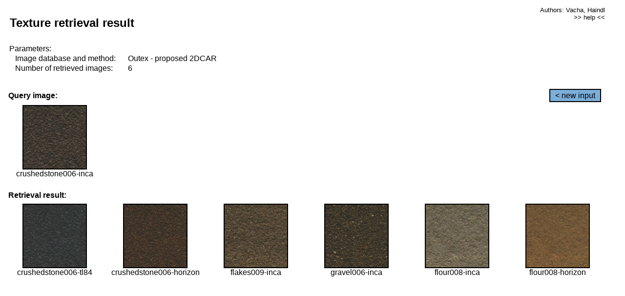

--- FILE ---
content_type: text/html;charset=UTF-8
request_url: http://cbir.utia.cas.cz/retrievalWebDemoOutex/RetrieveImages?database=0&database2=-1&input=295&number=6&paging=8
body_size: 9062
content:


<!DOCTYPE HTML PUBLIC "-//W3C//DTD HTML 4.01 Transitional//EN"
"http://www.w3.org/TR/html4/loose.dtd">

<html>
  <head>
        <LINK REL="stylesheet" TYPE="text/css" HREF="retr.css">
    <meta http-equiv="Content-Type" content="text/html; charset=UTF-8">
    <title>Demonstration of MRF Illumination Invariants - http://ro.utia.cz/</title>
    <script>
     function toggleHelp() {
       var obj = document.getElementById('help');
	if (obj.style.display == 'none') {
          obj.style.display = 'block';
	} else {
          obj.style.display = 'none';
	}
     }
    </script>

  </head>
  <body>
     <div onclick="toggleHelp()" id="help" style="position:absolute; display:none; width:70%; height:70%; margin:5% 10%; auto; background-color:lightgray; border:1px solid darkgray; padding:2em;">
	<h1>Help</h1>
        <a href="#" style="display:block; position:absolute; top: 10px; right:10px; border:1px solid gray; padding: 2px 2px 2px 2px; text-decoration: none; color: black">x</a>
        <br>
        <p>This demonstration shows retrieval of similar textures, regardless illumination conditions.
        </p>
        
        <p>
           The Outex texture database consists of images of various materials, each acquired under three
           different illuminations (horizon, inca, tl84). The horizon illumination is similar to horizon sun light,
           inca is white illumination and tl84 is fluorescent.
        </p>
        
        <p>
           Click on the image and system will find other similar images. The images
           are considered to be similar if the structure is similar,
           regardless colour or direction of illumination.
           The result images are ordered from left to right and than top to bottom.
           The first is image is the most similar and than dissimilarity increases.
        </p>
        <p>
           More details on algorithm of finding similar images can be found in the published
           <a href="./">articles</a>.
        </p>
        <br>
        <br>
        <br>
        <br>
        <br>
        <br>
        <br>
        <br>
        <br>
        version: October 22, 2009
 </div>
    
    <table border="0" cellpadding="3" width="98%">
      <tbody>
        <tr><td colspan="4">
            <h2>&nbsp;Texture retrieval result</h2>
          </td><td align="right" valign="top" colspan="2">
            <small><a href="./" class="authors">Authors: Vacha, Haindl</a></small><br>
            <small><a href="#" class="help" onclick="toggleHelp(); return false;">>> help <<</a></small>
        </td></tr>
        <!-- parameters -->
        <tr><td colspan="6">
            <table border="0" cellpadding="0" width="100%"><tbody>
                <tr><td>
                    &nbsp;Parameters:<br/>
                </td></tr>
                <tr><td nowrap>
                    &nbsp;&nbsp;&nbsp;&nbsp;Image database and method:&nbsp;
                  </td><td width="80%">
                    Outex - proposed 2DCAR
                  </td>
                  
                </tr>
                <tr><td nowrap>
                    &nbsp;&nbsp;&nbsp;&nbsp;Number of retrieved images:&nbsp;
                  </td><td>
                    6
                  </td>
                </tr>
            </tbody></table>
          </td>
        </tr>
        <tr><td colspan="6">
            <br/>
          </td>
        </tr>
        <!-- query image -->
        <tr><td colspan="5">
            <b>&nbsp;Query image:<br/></b>
            
          </td>
          <td align="right" class="tdbutton">
            <a href="ShowInput?database=0&database2=-1&number=6&paging=8" class="button">&lt; new input</a>
            &nbsp;
          </td>
        </tr>
        <tr><td align="center" valign="top">
            <img src="http://cbir.utia.cas.cz:80/retrievalDemo-data/e10-fcdir7/texs/all/crushedstone006-inca-100dpi-00.jpg" alt="crushedstone006-inca" title="Name:&nbsp;crushedstone006-inca,&#13;Number:&nbsp;295,&#13;Class:&nbsp;crushedstone006" class="texture"
                   
                   
              />
            <br/>crushedstone006-inca
            <br/><br/>
          </td>
        </tr>
        <!--tr><td colspan="6">
            <br/>
          </td>
        </tr-->
        <!-- result images -->
        
        <tr><td colspan="6">
            <b>&nbsp;Retrieval result:</b>
          </td>
          
        </tr>
        
        <tr>
          
          <td align="center" width="16.666666666666668%"
                    
                        valign="top"
                   
              >
            
            <a href="RetrieveImages?database=0&database2=-1&input=296&number=6&paging=8">
              <img src="http://cbir.utia.cas.cz:80/retrievalDemo-data/e10-fcdir7/texs/all/crushedstone006-tl84-100dpi-00.jpg" alt="crushedstone006-tl84" title="Position:&nbsp;1,&#13;Name:&nbsp;crushedstone006-tl84,&#13;Number:&nbsp;296,&#13;Distance:&nbsp;579.792725,&#13;Class:&nbsp;crushedstone006" class="texture"
                   
                   
                   />
            </a>
            <div>crushedstone006-tl84</div>
            &nbsp;
            
            
          </td>
          
          <td align="center" width="16.666666666666668%"
                    
                        valign="top"
                   
              >
            
            <a href="RetrieveImages?database=0&database2=-1&input=294&number=6&paging=8">
              <img src="http://cbir.utia.cas.cz:80/retrievalDemo-data/e10-fcdir7/texs/all/crushedstone006-horizon-100dpi-00.jpg" alt="crushedstone006-horizon" title="Position:&nbsp;2,&#13;Name:&nbsp;crushedstone006-horizon,&#13;Number:&nbsp;294,&#13;Distance:&nbsp;591.532288,&#13;Class:&nbsp;crushedstone006" class="texture"
                   
                   
                   />
            </a>
            <div>crushedstone006-horizon</div>
            &nbsp;
            
            
          </td>
          
          <td align="center" width="16.666666666666668%"
                    
                        valign="top"
                   
              >
            
            <a href="RetrieveImages?database=0&database2=-1&input=328&number=6&paging=8">
              <img src="http://cbir.utia.cas.cz:80/retrievalDemo-data/e10-fcdir7/texs/all/flakes009-inca-100dpi-00.jpg" alt="flakes009-inca" title="Position:&nbsp;3,&#13;Name:&nbsp;flakes009-inca,&#13;Number:&nbsp;328,&#13;Distance:&nbsp;626.248779,&#13;Class:&nbsp;flakes009" class="texture"
                   
                   
                   />
            </a>
            <div>flakes009-inca</div>
            &nbsp;
            
            
          </td>
          
          <td align="center" width="16.666666666666668%"
                    
                        valign="top"
                   
              >
            
            <a href="RetrieveImages?database=0&database2=-1&input=475&number=6&paging=8">
              <img src="http://cbir.utia.cas.cz:80/retrievalDemo-data/e10-fcdir7/texs/all/gravel006-inca-100dpi-00.jpg" alt="gravel006-inca" title="Position:&nbsp;4,&#13;Name:&nbsp;gravel006-inca,&#13;Number:&nbsp;475,&#13;Distance:&nbsp;641.345764,&#13;Class:&nbsp;gravel006" class="texture"
                   
                   
                   />
            </a>
            <div>gravel006-inca</div>
            &nbsp;
            
            
          </td>
          
          <td align="center" width="16.666666666666668%"
                    
                        valign="top"
                   
              >
            
            <a href="RetrieveImages?database=0&database2=-1&input=355&number=6&paging=8">
              <img src="http://cbir.utia.cas.cz:80/retrievalDemo-data/e10-fcdir7/texs/all/flour008-inca-100dpi-00.jpg" alt="flour008-inca" title="Position:&nbsp;5,&#13;Name:&nbsp;flour008-inca,&#13;Number:&nbsp;355,&#13;Distance:&nbsp;654.769287,&#13;Class:&nbsp;flour008" class="texture"
                   
                   
                   />
            </a>
            <div>flour008-inca</div>
            &nbsp;
            
            
          </td>
          
          <td align="center" width="16.666666666666668%"
                    
                        valign="top"
                   
              >
            
            <a href="RetrieveImages?database=0&database2=-1&input=354&number=6&paging=8">
              <img src="http://cbir.utia.cas.cz:80/retrievalDemo-data/e10-fcdir7/texs/all/flour008-horizon-100dpi-00.jpg" alt="flour008-horizon" title="Position:&nbsp;6,&#13;Name:&nbsp;flour008-horizon,&#13;Number:&nbsp;354,&#13;Distance:&nbsp;660.87207,&#13;Class:&nbsp;flour008" class="texture"
                   
                   
                   />
            </a>
            <div>flour008-horizon</div>
            &nbsp;
            
            
          </td>
          
          
          
        </tr>
        
      </tbody>
    </table>

  </body>
</html>
